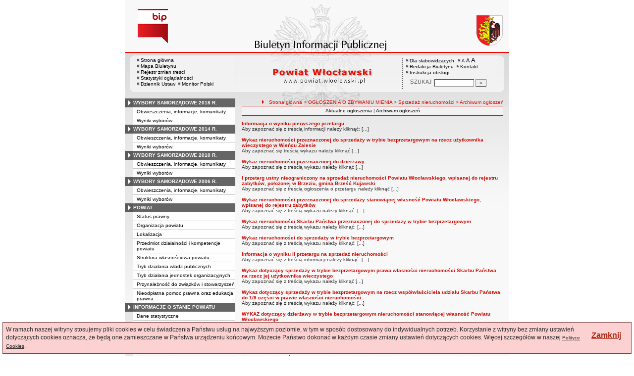

--- FILE ---
content_type: text/html
request_url: https://archiwumbip.wloclawski.pl/bip.wloclawski.pl/index221f-2.html?cid=610
body_size: 12457
content:
	<!DOCTYPE HTML PUBLIC "-//W3C//DTD HTML 4.01 Transitional//EN">
	<!--[if IE]> <html lang="pl" class="ie"> <![endif]-->
	<!--[if gt IE 9]><!--> <html lang="pl"> <!--<![endif]-->
		
<!-- Mirrored from bip.wloclawski.pl/?cid=610 by HTTrack Website Copier/3.x [XR&CO'2014], Fri, 15 Nov 2019 14:05:10 GMT -->
<head>
			<meta http-equiv="content-type" content="text/html; charset=UTF-8">
			<title>Archiwum ogłoszeń - BIP w JST - Powiat Włocławski</title>
			<meta name="keywords" content="BIP, informacja publiczna">
			<meta name="description" content="Archiwum ogłoszeń">
			<meta name="robots" content="index,follow,all">
			<meta name="googlebot" content="archive">
			<meta name="author" content="Logonet Sp. z o.o. w Bydgoszczy">
			<meta http-equiv="copyright" content="Logonet Sp. z o.o. w Bydgoszczy, http://www.lo.pl/">
			<link rel="stylesheet" href="szablony/img/main1.css" type="text/css">
<style type="text/css">
			/* form elements */
	legend {position:absolute;clip:rect(1px,1px,1px,1px);}
	input[type="text"], input[type="password"], select, textarea {border-width:1px;}

	/* focus */
	*[tabindex="0"]:focus, a:focus, input[type="checkbox"]:focus, input[type="radio"]:focus, input[type="submit"]:focus {outline:2px solid orange;}
	input[type="text"]:focus, input[type="password"]:focus, select:focus, textarea:focus {border:2px solid orange!important;margin:-1px;}

	/* main1.css */
	a:hover, a.mlinki:hover, a.mlinki_b:hover, a.mlinki_big:hover, a.gdziejestem:hover {font-weight:inherit;text-decoration:underline;}
	.grupzbok {text-align:left;}

	/* main1.css - contrast */
	.kontrast *, .kontrast a, .kontrast .txt_news, .kontrast .text_normal, .kontrast .text_normal_b, .kontrast .men, .kontrast .chart, .kontrast table, .kontrast tr, .kontrast td, .kontrast p, .kontrast div, .kontrast font, .kontrast .mlinki, .kontrast .mlinki_big, .kontrast a.mlinki, .kontrast .grupzbok, .kontrast a.gdziejestem, .kontrast #left h3, .kontrast #foot .info .last span {color:#E0EB20!important;}
	.kontrast a:hover, .kontrast a.mlinki:hover, .kontrast a.mlinki_big:hover, .kontrast a.gdziejestem:hover {color:#E0EB20!important;text-decoration:underline;}

	.kontrast .txtsearch, .kontrast input, .kontrast select, .kontrast textarea {color:#E0EB20;background-color:#2B2B2B;border:1px solid #F1FD23;}
	.kontrast table.karty td {border-color:#F1FD23;}

	/* layout */
	body {margin:0;}
	.kontrast body {background-color:#000;}
		.kontrast #left *, .kontrast #right *, .kontrast #foot * {font-size:12px!important;}

	/* container */
	#container {width:776px;margin:0 auto;}
		#head img, #foot img {border:0;margin:0;}
		#container fieldset {padding:0;border:0;margin:0;}
			#container fieldset label {cursor:pointer;}
		.visuallyhidden {position:absolute;clip:rect(1px,1px,1px,1px);}

		/* head */
		#head {}
			#head .line {clear:left;height:2px;background:url("img/glowka_05.gif") repeat-x;}
			#head ul {list-style:none;padding:0;margin:0;overflow:hidden;}
				#head li {float:left;font-family:Verdana,Arial,Helvetica,sans-serif;font-size:10px;}

				/* go to content */
				.go-content {position:absolute;top:-50px;left:50%;display:block;width:170px;font-size:15px!important;font-weight:bold!important;color:red!important;text-align:center;background:#FFF;padding:5px 10px;border:2px solid orange;margin-left:-85px;z-index:1000;}
				.go-content:focus {top:30px;outline:none;}
				.go-content:hover {text-decoration:none;}

				/* top */
				#head .top li {height:105px;}
					#head .top a {display:block;height:inherit;}
					#head .top a:focus {outline:none;position:relative;}
					#head .top a:focus:before {position:absolute;top:0;right:0;bottom:0;left:0;content:"";border:2px solid orange;}

				/* bottom */
				#head .bottom .name {width:337px;height:74px;text-indent:100%;white-space:nowrap;background:url(_user_dirs/_dir-test60/img/glowka_10.gif) no-repeat;margin:0;overflow:hidden;}
				#head .bottom .image {height:74px;}
					#head .bottom .elementy {height:70px;padding-top:4px;background-color:#F2F2F2;}
						#head .bottom .elementy li {float:none;line-height:12px;}
							#head .bottom .elementy li img {margin-right:2px;}
					#head .bottom .left {width:197px;}
					#head .bottom .right {width:184px;padding-left:7px;}
						#head .resize {margin-left:5px;}
							#head .resize .small {font-size:9px;}
							#head .resize .normal {font-size:11px;}
							#head .resize .big {font-size:13px;}
						#head .bottom .right form {padding-top:6px;margin:0;}
						.ie #head .bottom .right form {padding-top:0;}
							#head .bottom .right form input {width:80px;}
							#head .bottom .right form input.button {width:22px;}

			/* contrast */
			.kontrast #head div {display:none;}
			.kontrast .go-content {color:red!important;}
			.kontrast #head .top {display:none;}
				.kontrast #head .bottom .title {width:381px;height:110px;background-color:#000;}
					.kontrast #head .bottom .title h1 {font-family:Verdana,Arial,Helvetica,sans-serif;font-size:22px!important;color:#E0EB20;text-align:center;padding-top:10px;margin:0;}
					.kontrast #head .bottom .elementy {height:106px;background-color:#000;}
						.kontrast #head .bottom .elementy li {line-height:20px;}
							.kontrast #head .bottom .elementy li a {font-size:11px!important;}
					.kontrast #head .bottom .left {padding-left:7px;}
					.kontrast #head .right .resize .small {font-size:9px!important;}
					.kontrast #head .right .resize .big {font-size:13px!important;}

		/* main */
		#main {float:left;background:url("img/tlo.gif") #E6E6E6;}
			#left, #content, #right {float:left;}

			/* left */
			#left {width:223px;}
				#left h2 {position:absolute;clip:rect(1px,1px,1px,1px);}
				#left h3 {font-size:10px;color:#FFF;margin:0;}

				#left .menu {background:url("img/tlobok.gif");}
				#left .main-bip {margin:10px 0 10px 17px;}
					#left .main-bip img {border:0;}

			/* content */
			#content {width:553px;overflow:hidden;}
				#content h2 {font-size:11px;}
				#content h3, #content h4 {margin:0;}
				#content h3 {font-size:10px;}
				#content h3.normal {font-weight:normal;}
				#content h3 + p {margin-top:0;}

			/* right */
			#right {width:204px;}
				#right .baner {margin-bottom:8px;}
					#right .baner img {width:204px;border:none;}

				#right .box {font-family:Verdana,Arial,Helvetica,sans-serif;font-size:10px;}
					#right .label {float:left;width:100%;background-color:#656565;margin:0;}
						#right .label img {float:left;}
						#right .label span {float:left;padding:3px 2px;}
					#right .box .content {clear:left;background-color:#FEFEFE;padding:3px 4px;}
						#right .box .content strong {clear:both;display:block;margin-bottom:5px;}
							#right .box .content strong a {color:#243877;}
								#right .box .content strong a:hover {font-weight:bold;color:#00008B;}
						#right .box .content p {margin:0;}
					#right .box .line {clear:both;height:1px;background:url("img/b2.gif") repeat-x;}

			/* contrast */
			.kontrast #main {background:#000;}
				.kontrast #content * {font-size:12px;}

				.kontrast #right .label {background-color:#2F2F2F;}
				.kontrast #right .box .content {background-color:#101010;padding:8px 7px;}
					.kontrast #right .box .content strong a {color:#E0EB20;}
				.kontrast #right .box .line {height:0px;background:none;border-bottom:1px solid #AAA;}

				.kontrast #cookies {background:#000;border:1px solid #FFFF00;}
		/* foot */
		#foot {clear:both;background-color:#E8E8E8;}
			#foot .line {height:2px;background:url("img/stopka_03.gif") repeat-x;}
			#foot .info {height:13px;padding: 10px 15px;}
				#foot .info div {float:left;width:252px;}
				#foot .info .last span {color:#CC0A01;}
				#foot .info .cookies {width:240px;text-align:center;text-indent:80px;}
				#foot .info .hosting {color:#ABABAB;text-align:right;}
			#foot .bottom {overflow:hidden;}
				#foot .standards {float:left;list-style:none;width:250px;height:16px;padding:0 15px 10px 5px;margin:0;}
					#foot .standards li {position:relative;top:4px;float:left;width:46px;height:16px;text-indent:100%;white-space:nowrap;background:url(admin/szablony/img/sprite-walidators.png);margin-left:10px;cursor:help;overflow:hidden;}
					#foot .standards .wcag {background-position:-10px -10px;}
					#foot .standards .wcag:hover {background-position:-10px -36px;}
					#foot .standards .html4 {width:43px;background-position:-10px -62px;}
					#foot .standards .html4:hover {background-position:-10px -88px;}
					#foot .standards .css2 {background-position:-10px -114px;}
					#foot .standards .css2:hover {background-position:-10px -140px;}
				#foot .number {float:right;width:250px;text-align:right;font-size:13px;font-weight:bold;color:#000;padding-right:15px;}

			.kontrast #foot {background-color:#000;}
				.kontrast #foot .line {height:0;background:none;border-top:1px solid #F1FD23;}
				.kontrast #foot .number {color:#000!important;}

	/* cookies policy */
	#cookies {position:fixed;top:auto;bottom:5px;left:5px;right:5px;font-family:Verdana,Arial,Helvetica,sans-serif;font-size:12px;color:#2C2C2C;text-align:left;background:#FCD1D1;padding:6px;border:1px solid #7C4242;z-index:9999;}
	.ie #cookies {height:0;margin-bottom:5px;}
		#cookies p, #cookies a.x {float:left;min-height:32px;}
		#cookies a {color:#2C2C2C;}
		#cookies a:hover {color:#000;}
		#cookies p {width:93%;line-height:16px;margin:0;}
			#cookies p a {text-decoration:underline;}
		#cookies a.x {width:7%;font-size:16px!important;font-weight:bold;color:#B12B15;text-decoration:underline;text-align:center;line-height:40px;}
</style>
<!--[if IE]><style type="text/css">
	body {text-align:center;}
	#container {text-align:left;}

	#head div.line {font-size:0px;}
	#head .top li img {margin-bottom:-4px;}
	#head .bottom .elementy {height:74px;}
	#head .bottom .right {width:191px;}
	#head .bottom .image img {margin-bottom:-4px;}

	#right .box div.line {font-size:0px;}
	#right .box .content p span.content {width:162px;}
	#foot .line {font-size:0px;}
</style><![endif]-->
			<link rel="stylesheet" href="admin/szablony/css/jquery.fancybox-1.3.4.css" type="text/css">
							<link rel="icon" type="x-icon" href="favicon.ico">
					</head>
		<body>
						<div id="container">
				<div id="head">
	<a class="go-content" href="#content">Przejdź do treści</a>
	<ul class="top">
		<li><img src="img/glowka_01.gif" alt=""></li>
		<li>
							<img src="img/glowka_02.gif" alt="">
					</li>
		<li><img src="img/glowka_03.gif" alt=""></li>
		<li>
					<a class="portal" href="http://www.powiat.wloclawski.pl/" target="_blank" title="Link otwierany w nowym oknie">
				<img src="_user_dirs/_dir-test60/img/glowka_04.gif" alt="Strona WWW jednostki">
			</a>
		</li>
	</ul>
	<div class="line"></div>
	<div><img src="img/glowka_06.gif" alt=""></div>
	<ul class="bottom">
					<li class="image"><img src="img/glowka_07.gif" alt=""></li>
				<li>
			<ul class="elementy left">
				<li>
					<img src="img/kw.gif" alt="menu"><a href="index-2.html" class="mlinki">Strona główna</a>
				</li>
				<li>
					<img src="img/kw.gif" alt="menu"><a href="indexeffc.html?app=mapa" class="mlinki">Mapa Biuletynu</a>
				</li>
				<li>
					<img src="img/kw.gif" alt="menu"><a href="index1647.html?app=reg" class="mlinki">Rejestr zmian treści</a>
				</li>
				<li>
					<img src="img/kw.gif" alt="menu"><a href="index81bd.html?app=stat" class="mlinki">Statystyki oglądalności</a>
				</li>
				<li>
					<img src="img/kw.gif" alt="menu"><a href="http://dziennikustaw.gov.pl/" target="_blank" title="Link otwierany w nowym oknie" class="mlinki">Dziennik Ustaw</a>&nbsp;
					<img src="img/kw.gif" alt="menu"><a href="http://monitorpolski.gov.pl/" target="_blank" title="Link otwierany w nowym oknie" class="mlinki">Monitor Polski</a>
				</li>
			</ul>
		</li>
					<li class="image"><img src="img/glowka_09.gif" alt=""></li>
			<li class="image">
				<h1 class="name">Powiat Włocławski</h1>
			</li>
			<li class="image"><img src="img/glowka_11.gif" alt=""></li>
				<li>
			<ul class="elementy right">
				<li>
					<img src="img/kw.gif" alt="menu"><a href="index.html?wersja=kontrast" rel="nofollow" class="mlinki">Dla słabowidzących</a>
					<span class="resize">
						<img src="img/kw.gif" alt="menu"><a class="mlinki small" href="#small" title="Pomniejsz czcionkę">A<span class="visuallyhidden"> pomniejsz czcionkę</span></a>
						<a class="mlinki normal" href="#normal" title="Standardowy rozmiar czcionki">A<span class="visuallyhidden"> standardowy rozmiar czcionki</span></a>
						<a class="mlinki big" href="#big" title="Powiększ czcionkę">A<span class="visuallyhidden"> powiększ czcionkę</span></a>
					</span>
				</li>
				<li>
					<img src="img/kw.gif" alt="menu"><a href="index73d1.html?bip_id=2" class="mlinki">Redakcja Biuletynu</a>
																&nbsp;<img src="img/kw.gif" alt="menu"><a href="index59b3.html?app=kontakt" class="mlinki">Kontakt</a>
									</li>
				<li>
					<img src="img/kw.gif" alt="menu"><a href="javascript:instrukcja();" class="mlinki">Instrukcja obsługi</a>
				</li>
				<li>
					<form name="search_form" action="#" method="GET">
						<fieldset>
							<legend>Wyszukiwarka artykułów</legend>
							<input type="hidden" name="kryt" value="3">
							<input type="hidden" name="where" value="3">
							<input type="hidden" name="app" value="search">
							<label for="szukaj" style="margin-left:6px;"><img src="img/szukaj.gif" alt="Szukaj"></label>
							<input id="szukaj" class="txtsearch" name="q" type="text" maxlength="32">
							<input class="txtsearch button" name="but" type="button" value="&raquo;" onclick="search();">
						</fieldset>
					</form>
				</li>
			</ul>
		</li>
					<li class="image"><img src="img/glowka_13.gif" alt=""></li>
			</ul>
	<div><img src="img/glowka_14.gif" alt=""></div>
</div>				<div id="main">
					<div id="left">
						<div class="menu">
	<h2>Menu</h2>
	<div>
		<table width="100%" border="0" cellpadding="0" cellspacing="0">
				<thead>
					<tr>
						<td width="17" bgcolor="#656565"><img src="img/b1.gif" width="17" height="18" alt=""></td>
						<th class="grupzbok" style="padding:3px 0;background:#656565;"><h3 style="text-transform:uppercase;"><a href="index0f92.html?cid=2251" class="mlinki_big">wybory samorządowe 2018 r.</a></h3></th>
					</tr>
				</thead>
				<tbody>
				<tr>
					<td style="background:url(img/tlo.gif);"></td>
					<td valign="top" style="height:2px;background:#FEFEFE;"><div style="padding:3px 0 3px 7px;"><a href="indexa15d.html?cid=2252" class="mlinki">Obwieszczenia, informacje, komunikaty</a></div><div style="font-size:1px;height:1px;background:url(img/b2.gif) repeat-x;"></div><div style="padding:3px 0 3px 7px;"><a href="index25b3.html?cid=2253" class="mlinki">Wyniki wyborów</a></div> </td></tr></tbody></table><table width="100%" border="0" cellpadding="0" cellspacing="0">
				<thead>
					<tr>
						<td width="17" bgcolor="#656565"><img src="img/b1.gif" width="17" height="18" alt=""></td>
						<th class="grupzbok" style="padding:3px 0;background:#656565;"><h3 style="text-transform:uppercase;"><a href="indexe2a4.html?cid=2007" class="mlinki_big">wybory samorządowe 2014 r.</a></h3></th>
					</tr>
				</thead>
				<tbody>
				<tr>
					<td style="background:url(img/tlo.gif);"></td>
					<td valign="top" style="height:2px;background:#FEFEFE;"><div style="padding:3px 0 3px 7px;"><a href="index71ce.html?cid=2008" class="mlinki">Obwieszczenia, informacje, komunikaty</a></div><div style="font-size:1px;height:1px;background:url(img/b2.gif) repeat-x;"></div><div style="padding:3px 0 3px 7px;"><a href="index1bc9.html?cid=2009" class="mlinki">Wyniki wyborów</a></div> </td></tr></tbody></table><table width="100%" border="0" cellpadding="0" cellspacing="0">
				<thead>
					<tr>
						<td width="17" bgcolor="#656565"><img src="img/b1.gif" width="17" height="18" alt=""></td>
						<th class="grupzbok" style="padding:3px 0;background:#656565;"><h3 style="text-transform:uppercase;"><a href="index8e1b.html?cid=1712" class="mlinki_big">wybory samorządowe 2010 r.</a></h3></th>
					</tr>
				</thead>
				<tbody>
				<tr>
					<td style="background:url(img/tlo.gif);"></td>
					<td valign="top" style="height:2px;background:#FEFEFE;"><div style="padding:3px 0 3px 7px;"><a href="indexd11b.html?cid=1713" class="mlinki">Obwieszczenia, informacje, komunikaty</a></div><div style="font-size:1px;height:1px;background:url(img/b2.gif) repeat-x;"></div><div style="padding:3px 0 3px 7px;"><a href="index61c6.html?cid=1714" class="mlinki">Wyniki wyborów</a></div> </td></tr></tbody></table><table width="100%" border="0" cellpadding="0" cellspacing="0">
				<thead>
					<tr>
						<td width="17" bgcolor="#656565"><img src="img/b1.gif" width="17" height="18" alt=""></td>
						<th class="grupzbok" style="padding:3px 0;background:#656565;"><h3 style="text-transform:uppercase;">wybory samorządowe 2006 r.</h3></th>
					</tr>
				</thead>
				<tbody>
				<tr>
					<td style="background:url(img/tlo.gif);"></td>
					<td valign="top" style="height:2px;background:#FEFEFE;"><div style="padding:3px 0 3px 7px;"><a href="index63c6.html?cid=1373" class="mlinki">Obwieszczenia, informacje, komunikaty</a></div><div style="font-size:1px;height:1px;background:url(img/b2.gif) repeat-x;"></div><div style="padding:3px 0 3px 7px;"><a href="index7048.html?cid=1387" class="mlinki">Wyniki wyborów</a></div> </td></tr></tbody></table><table width="100%" border="0" cellpadding="0" cellspacing="0">
				<thead>
					<tr>
						<td width="17" bgcolor="#656565"><img src="img/b1.gif" width="17" height="18" alt=""></td>
						<th class="grupzbok" style="padding:3px 0;background:#656565;"><h3 style="text-transform:uppercase;">powiat</h3></th>
					</tr>
				</thead>
				<tbody>
				<tr>
					<td style="background:url(img/tlo.gif);"></td>
					<td valign="top" style="height:2px;background:#FEFEFE;"><div style="padding:3px 0 3px 7px;"><a href="indexcbc1.html?cid=86" class="mlinki">Status prawny</a></div><div style="font-size:1px;height:1px;background:url(img/b2.gif) repeat-x;"></div><div style="padding:3px 0 3px 7px;"><a href="indexbeca.html?cid=87" class="mlinki">Organizacja powiatu</a></div><div style="font-size:1px;height:1px;background:url(img/b2.gif) repeat-x;"></div><div style="padding:3px 0 3px 7px;"><a href="index3994.html?cid=88" class="mlinki">Lokalizacja</a></div><div style="font-size:1px;height:1px;background:url(img/b2.gif) repeat-x;"></div><div style="padding:3px 0 3px 7px;"><a href="indexf0cb.html?cid=91" class="mlinki">Przedmiot działalności i kompetencje powiatu</a></div><div style="font-size:1px;height:1px;background:url(img/b2.gif) repeat-x;"></div><div style="padding:3px 0 3px 7px;"><a href="index2a69.html?cid=94" class="mlinki">Struktura własnościowa powiatu</a></div><div style="font-size:1px;height:1px;background:url(img/b2.gif) repeat-x;"></div><div style="padding:3px 0 3px 7px;"><a href="index5f3a.html?cid=95" class="mlinki">Tryb działania władz publicznych</a></div><div style="font-size:1px;height:1px;background:url(img/b2.gif) repeat-x;"></div><div style="padding:3px 0 3px 7px;"><a href="index1a2d.html?cid=206" class="mlinki">Tryb działania jednostek organizacyjnych</a></div><div style="font-size:1px;height:1px;background:url(img/b2.gif) repeat-x;"></div><div style="padding:3px 0 3px 7px;"><a href="index7e04.html?cid=96" class="mlinki">Przynależność do związków i stowarzyszeń</a></div><div style="font-size:1px;height:1px;background:url(img/b2.gif) repeat-x;"></div><div style="padding:3px 0 3px 7px;"><a href="indexa235.html?cid=2117" class="mlinki">Nieodpłatna pomoc prawna oraz edukacja prawna</a></div> </td></tr></tbody></table><table width="100%" border="0" cellpadding="0" cellspacing="0">
				<thead>
					<tr>
						<td width="17" bgcolor="#656565"><img src="img/b1.gif" width="17" height="18" alt=""></td>
						<th class="grupzbok" style="padding:3px 0;background:#656565;"><h3 style="text-transform:uppercase;">informacje o stanie powiatu</h3></th>
					</tr>
				</thead>
				<tbody>
				<tr>
					<td style="background:url(img/tlo.gif);"></td>
					<td valign="top" style="height:2px;background:#FEFEFE;"><div style="padding:3px 0 3px 7px;"><a href="index90ec.html?cid=89" class="mlinki">Dane statystyczne</a></div><div style="font-size:1px;height:1px;background:url(img/b2.gif) repeat-x;"></div><div style="padding:3px 0 3px 7px;"><a href="index8619.html?cid=494" class="mlinki">Dane demograficzne</a></div><div style="font-size:1px;height:1px;background:url(img/b2.gif) repeat-x;"></div><div style="padding:3px 0 3px 7px;"><a href="index3bab.html?cid=495" class="mlinki">Stan i struktura bezrobocia</a></div><div style="font-size:1px;height:1px;background:url(img/b2.gif) repeat-x;"></div><div style="padding:3px 0 3px 7px;"><a href="index2832.html?cid=97" class="mlinki">Dane o środowisku</a></div><div style="font-size:1px;height:1px;background:url(img/b2.gif) repeat-x;"></div><div style="padding:3px 0 3px 7px;"><a href="index02ee.html?cid=2324" class="mlinki">Raport o stanie powiatu</a></div> </td></tr></tbody></table><table width="100%" border="0" cellpadding="0" cellspacing="0">
				<thead>
					<tr>
						<td width="17" bgcolor="#656565"><img src="img/b1.gif" width="17" height="18" alt=""></td>
						<th class="grupzbok" style="padding:3px 0;background:#656565;"><h3 style="text-transform:uppercase;">finanse i mienie powiatu</h3></th>
					</tr>
				</thead>
				<tbody>
				<tr>
					<td style="background:url(img/tlo.gif);"></td>
					<td valign="top" style="height:2px;background:#FEFEFE;"><div style="padding:3px 0 3px 7px;"><a href="index760d.html?cid=1228" class="mlinki">Budżet</a></div><div style="font-size:1px;height:1px;background:url(img/b2.gif) repeat-x;"></div><div style="padding:3px 0 3px 7px;"><a href="index965f.html?cid=1232" class="mlinki">Udzielone z budżetu powiatu dotacje, dofinansowania realizacji zadań lub pożyczki</a></div><div style="font-size:1px;height:1px;background:url(img/b2.gif) repeat-x;"></div><div style="padding:3px 0 3px 7px;"><a href="index598f.html?cid=1234" class="mlinki">Majątek powiatu</a></div><div style="font-size:1px;height:1px;background:url(img/b2.gif) repeat-x;"></div><div style="padding:3px 0 3px 7px;"><a href="index65ae.html?cid=1235" class="mlinki">Majątek innych samorządowych osób prawnych</a></div><div style="font-size:1px;height:1px;background:url(img/b2.gif) repeat-x;"></div><div style="padding:3px 0 3px 7px;"><a href="indexd658.html?cid=1236" class="mlinki">Dług publiczny</a></div><div style="font-size:1px;height:1px;background:url(img/b2.gif) repeat-x;"></div><div style="padding:3px 0 3px 7px;"><a href="index1037.html?cid=1237" class="mlinki">Pomoc publiczna</a></div><div style="font-size:1px;height:1px;background:url(img/b2.gif) repeat-x;"></div><div style="padding:3px 0 3px 7px;"><a href="indexa3a7.html?cid=1238" class="mlinki">Ciężary publiczne</a></div><div style="font-size:1px;height:1px;background:url(img/b2.gif) repeat-x;"></div><div style="padding:3px 0 3px 7px;"><a href="index7271.html?cid=1965" class="mlinki">Dotacje celowe z ochrony środowiska i gospodarki wodnej</a></div> </td></tr></tbody></table><table width="100%" border="0" cellpadding="0" cellspacing="0">
				<thead>
					<tr>
						<td width="17" bgcolor="#656565"><img src="img/b1.gif" width="17" height="18" alt=""></td>
						<th class="grupzbok" style="padding:3px 0;background:#656565;"><h3 style="text-transform:uppercase;">organy powiatu</h3></th>
					</tr>
				</thead>
				<tbody>
				<tr>
					<td style="background:url(img/tlo.gif);"></td>
					<td valign="top" style="height:2px;background:#FEFEFE;"><div style="padding:3px 0 3px 7px;"><a href="indexb534.html?cid=102" class="mlinki">Rada Powiatu</a></div><div style="font-size:1px;height:1px;background:url(img/b2.gif) repeat-x;"></div><div style="padding:3px 0 3px 7px;"><a href="index8988.html?cid=115" class="mlinki">Zarząd Powiatu</a></div><div style="font-size:1px;height:1px;background:url(img/b2.gif) repeat-x;"></div><div style="padding:3px 0 3px 7px;"><a href="index2487.html?cid=2274" class="mlinki">Transmisje z obrad sesji Rady Powiatu</a></div> </td></tr></tbody></table><table width="100%" border="0" cellpadding="0" cellspacing="0">
				<thead>
					<tr>
						<td width="17" bgcolor="#656565"><img src="img/b1.gif" width="17" height="18" alt=""></td>
						<th class="grupzbok" style="padding:3px 0;background:#656565;"><h3 style="text-transform:uppercase;">akty prawa miejscowego</h3></th>
					</tr>
				</thead>
				<tbody>
				<tr>
					<td style="background:url(img/tlo.gif);"></td>
					<td valign="top" style="height:2px;background:#FEFEFE;"><div style="padding:3px 0 3px 7px;"><a href="indexb185.html?cid=143" class="mlinki">Statut Powiatu Włocławskiego</a></div><div style="font-size:1px;height:1px;background:url(img/b2.gif) repeat-x;"></div><div style="padding:3px 0 3px 7px;"><a href="indexcdcc.html?cid=144" class="mlinki">Zasady i zakres tworzenia prawa miejscowego</a></div><div style="font-size:1px;height:1px;background:url(img/b2.gif) repeat-x;"></div><div style="padding:3px 0 3px 7px;"><a href="index03fb.html?cid=1109" class="mlinki">Akty prawa miejscowego ustanowione przez powiat</a></div> </td></tr></tbody></table><table width="100%" border="0" cellpadding="0" cellspacing="0">
				<thead>
					<tr>
						<td width="17" bgcolor="#656565"><img src="img/b1.gif" width="17" height="18" alt=""></td>
						<th class="grupzbok" style="padding:3px 0;background:#656565;"><h3 style="text-transform:uppercase;">programy dotyczące realizacji zadań publicznych</h3></th>
					</tr>
				</thead>
				<tbody>
				<tr>
					<td style="background:url(img/tlo.gif);"></td>
					<td valign="top" style="height:2px;background:#FEFEFE;"><div style="padding:3px 0 3px 7px;"><a href="indexd886.html?cid=90" class="mlinki">Strategia Rozwoju Powiatu</a></div><div style="font-size:1px;height:1px;background:url(img/b2.gif) repeat-x;"></div><div style="padding:3px 0 3px 7px;"><a href="index4af6.html?cid=651" class="mlinki">Program Ochrony Środowiska</a></div><div style="font-size:1px;height:1px;background:url(img/b2.gif) repeat-x;"></div><div style="padding:3px 0 3px 7px;"><a href="index253f.html?cid=684" class="mlinki">Program promocji zatrudnienia oraz aktywizacji lokalnego rynku pracy na lata 2008 - 2013</a></div><div style="font-size:1px;height:1px;background:url(img/b2.gif) repeat-x;"></div><div style="padding:3px 0 3px 7px;"><a href="index3bf2.html?cid=685" class="mlinki">Powiatowy Program Działań na Rzecz Osób Niepełnosprawnych w latach 2011-2015</a></div><div style="font-size:1px;height:1px;background:url(img/b2.gif) repeat-x;"></div><div style="padding:3px 0 3px 7px;"><a href="index1fef.html?cid=687" class="mlinki">Program Kreowania Nowych Miejsc Pracy w Powiecie Włocławskim przez zrównoważony rozwój turystyki</a></div><div style="font-size:1px;height:1px;background:url(img/b2.gif) repeat-x;"></div><div style="padding:3px 0 3px 7px;"><a href="index3270.html?cid=695" class="mlinki">Program współpracy Powiatu Włocławskiego z organizacjami pozarządowymi</a></div><div style="font-size:1px;height:1px;background:url(img/b2.gif) repeat-x;"></div><div style="padding:3px 0 3px 7px;"><a href="index69e4.html?cid=686" class="mlinki">Plan Rozwoju Lokalnego Powiatu Włocławskiego</a></div><div style="font-size:1px;height:1px;background:url(img/b2.gif) repeat-x;"></div><div style="padding:3px 0 3px 7px;"><a href="index3ceb.html?cid=696" class="mlinki">Program zapobiegania przestępczości</a></div><div style="font-size:1px;height:1px;background:url(img/b2.gif) repeat-x;"></div><div style="padding:3px 0 3px 7px;"><a href="indexe9d8.html?cid=1127" class="mlinki">Powiatowa Strategia Rozwiązywania Problemów Społecznych 2005-2015</a></div><div style="font-size:1px;height:1px;background:url(img/b2.gif) repeat-x;"></div><div style="padding:3px 0 3px 7px;"><a href="index6340.html?cid=1637" class="mlinki">Program Usuwania Azbestu i Wyrobów Zawierających Azbest Stosowanych Na Terenie Powiatu Włocławskiego</a></div><div style="font-size:1px;height:1px;background:url(img/b2.gif) repeat-x;"></div><div style="padding:3px 0 3px 7px;"><a href="index935a.html?cid=1683" class="mlinki">Powiatowy Program Opieki nad Zabytkami</a></div> </td></tr></tbody></table><table width="100%" border="0" cellpadding="0" cellspacing="0">
				<thead>
					<tr>
						<td width="17" bgcolor="#656565"><img src="img/b1.gif" width="17" height="18" alt=""></td>
						<th class="grupzbok" style="padding:3px 0;background:#656565;"><h3 style="text-transform:uppercase;">starostwo powiatowe</h3></th>
					</tr>
				</thead>
				<tbody>
				<tr>
					<td style="background:url(img/tlo.gif);"></td>
					<td valign="top" style="height:2px;background:#FEFEFE;"><div style="padding:3px 0 3px 7px;"><a href="index66ba.html?cid=122" class="mlinki">Regulamin organizacyjny</a></div><div style="font-size:1px;height:1px;background:url(img/b2.gif) repeat-x;"></div><div style="padding:3px 0 3px 7px;"><a href="index4da6.html?cid=123" class="mlinki">Schemat Organizacyjny</a></div><div style="font-size:1px;height:1px;background:url(img/b2.gif) repeat-x;"></div><div style="padding:3px 0 3px 7px;"><a href="index20a5.html?cid=124" class="mlinki">Kompetencje kierownictwa starostwa</a></div><div style="font-size:1px;height:1px;background:url(img/b2.gif) repeat-x;"></div><div style="padding:3px 0 3px 7px;"><a href="indexc80d.html?cid=129" class="mlinki">Kompetencje wydziałów</a></div><div style="font-size:1px;height:1px;background:url(img/b2.gif) repeat-x;"></div><div style="padding:3px 0 3px 7px;"><a href="indexee5d.html?cid=149" class="mlinki">Rejestry, ewidencje i archiwa</a></div><div style="font-size:1px;height:1px;background:url(img/b2.gif) repeat-x;"></div><div style="padding:3px 0 3px 7px;"><a href="index0071.html?cid=156" class="mlinki">Oświadczenia majątkowe</a></div><div style="font-size:1px;height:1px;background:url(img/b2.gif) repeat-x;"></div><div style="padding:3px 0 3px 7px;"><a href="indexe3e9.html?cid=1429" class="mlinki">Inne oświadczenia i informacje</a></div><div style="font-size:1px;height:1px;background:url(img/b2.gif) repeat-x;"></div><div style="padding:3px 0 3px 7px;"><a href="index5eba.html?cid=1014" class="mlinki">Kodeks Etyki</a></div><div style="font-size:1px;height:1px;background:url(img/b2.gif) repeat-x;"></div><div style="padding:3px 0 3px 7px;"><a href="indexbf15.html?cid=1754" class="mlinki">Ogłoszenie o wolnym stanowisku urzędniczym, w tym kierowniczym stanowisku urzędniczym</a></div><div style="font-size:1px;height:1px;background:url(img/b2.gif) repeat-x;"></div><div style="padding:3px 0 3px 7px;"><a href="index5d1e.html?cid=997" class="mlinki">Ogłoszenia o naborze kandydatów na stanowisko urzędnicze, w tym kierownicze stanowisko urzędnicze</a></div><div style="font-size:1px;height:1px;background:url(img/b2.gif) repeat-x;"></div><div style="padding:3px 0 3px 7px;"><a href="index58bc.html?cid=1759" class="mlinki">Informacja o wyniku naboru na stanowisko urzędnicze, w tym kierownicze stanowisko urzędnicze</a></div><div style="font-size:1px;height:1px;background:url(img/b2.gif) repeat-x;"></div><div style="padding:3px 0 3px 7px;"><a href="index9866.html?cid=2065" class="mlinki">Rejestry umów</a></div> </td></tr></tbody></table><table width="100%" border="0" cellpadding="0" cellspacing="0">
				<thead>
					<tr>
						<td width="17" bgcolor="#656565"><img src="img/b1.gif" width="17" height="18" alt=""></td>
						<th class="grupzbok" style="padding:3px 0;background:#656565;"><h3 style="text-transform:uppercase;"><a href="index749c.html?cid=1926" class="mlinki_big">bezpieczeństwo</a></h3></th>
					</tr>
				</thead>
				<tbody>
				<tr>
					<td style="background:url(img/tlo.gif);"></td>
					<td valign="top" style="height:2px;background:#FEFEFE;"><div style="padding:3px 0 3px 7px;"><a href="indexd53f.html?cid=1927" class="mlinki">Komisja Bezpieczeństwa i Porządku Publicznego</a></div><div style="font-size:1px;height:1px;background:url(img/b2.gif) repeat-x;"></div><div style="padding:3px 0 3px 7px;"><a href="index28eb.html?cid=1928" class="mlinki">Powiatowy Zespół Zarządzania Kryzysowego</a></div><div style="font-size:1px;height:1px;background:url(img/b2.gif) repeat-x;"></div><div style="padding:3px 0 3px 7px;"><a href="index8f31.html?cid=1929" class="mlinki">Plany działania i realizacji zadań</a></div> </td></tr></tbody></table><table width="100%" border="0" cellpadding="0" cellspacing="0">
				<thead>
					<tr>
						<td width="17" bgcolor="#656565"><img src="img/b1.gif" width="17" height="18" alt=""></td>
						<th class="grupzbok" style="padding:3px 0;background:#656565;"><h3 style="text-transform:uppercase;">załatwianie spraw w starostwie</h3></th>
					</tr>
				</thead>
				<tbody>
				<tr>
					<td style="background:url(img/tlo.gif);"></td>
					<td valign="top" style="height:2px;background:#FEFEFE;"><div style="padding:3px 0 3px 7px;"><a href="indexb96a.html?cid=851" class="mlinki">Kancelaria Starostwa</a></div><div style="font-size:1px;height:1px;background:url(img/b2.gif) repeat-x;"></div><div style="padding:3px 0 3px 7px;"><a href="indexcd94.html?cid=402" class="mlinki">Stan przyjmowanych i załatwianych spraw</a></div><div style="font-size:1px;height:1px;background:url(img/b2.gif) repeat-x;"></div><div style="padding:3px 0 3px 7px;"><a href="index68e7.html?cid=2167" class="mlinki">Rodzaje spraw, tryb ich załatwiania oraz wzory wniosków</a></div><div style="font-size:1px;height:1px;background:url(img/b2.gif) repeat-x;"></div><div style="padding:3px 0 3px 7px;"><a href="indexc274.html?cid=403" class="mlinki">Kolejność załatwiania</a></div><div style="font-size:1px;height:1px;background:url(img/b2.gif) repeat-x;"></div><div style="padding:3px 0 3px 7px;"><a href="index0680.html?cid=1398" class="mlinki">Sposób wnoszenia opłaty skarbowej</a></div><div style="font-size:1px;height:1px;background:url(img/b2.gif) repeat-x;"></div><div style="padding:3px 0 3px 7px;"><a href="index2d8b.html?cid=1176" class="mlinki">Elektroniczna skrzynka podawcza</a></div><div style="font-size:1px;height:1px;background:url(img/b2.gif) repeat-x;"></div><div style="padding:3px 0 3px 7px;"><a href="index07ac.html?cid=1866" class="mlinki">Obsługa osób słabosłyszących i głuchoniemych w Starostwie Powiatowym we Włocławku</a></div><div style="font-size:1px;height:1px;background:url(img/b2.gif) repeat-x;"></div><div style="padding:3px 0 3px 7px;"><a href="index6ae8.html?cid=1950" class="mlinki">Rzeczy znalezione</a></div><div style="font-size:1px;height:1px;background:url(img/b2.gif) repeat-x;"></div><div style="padding:3px 0 3px 7px;"><a href="indexd9c4.html?cid=2197" class="mlinki">Lobbing</a></div><div style="font-size:1px;height:1px;background:url(img/b2.gif) repeat-x;"></div><div style="padding:3px 0 3px 7px;"><a href="index98be.html?cid=2215" class="mlinki">Petycje</a></div> </td></tr></tbody></table><table width="100%" border="0" cellpadding="0" cellspacing="0">
				<thead>
					<tr>
						<td width="17" bgcolor="#656565"><img src="img/b1.gif" width="17" height="18" alt=""></td>
						<th class="grupzbok" style="padding:3px 0;background:#656565;"><h3 style="text-transform:uppercase;"><a href="indexbe40.html?cid=2111" class="mlinki_big">budownictwo</a></h3></th>
					</tr>
				</thead>
				<tbody>
				<tr>
					<td style="background:url(img/tlo.gif);"></td>
					<td valign="top" style="height:2px;background:#FEFEFE;"><div style="padding:3px 0 3px 7px;"><a href="indexade3.html?cid=2112" class="mlinki">Rejestry</a></div><div style="font-size:1px;height:1px;background:url(img/b2.gif) repeat-x;"></div><div style="padding:3px 0 3px 7px;"><a href="indexd419.html?cid=2113" class="mlinki">Obwieszczenia</a></div> </td></tr></tbody></table><table width="100%" border="0" cellpadding="0" cellspacing="0">
				<thead>
					<tr>
						<td width="17" bgcolor="#656565"><img src="img/b1.gif" width="17" height="18" alt=""></td>
						<th class="grupzbok" style="padding:3px 0;background:#656565;"><h3 style="text-transform:uppercase;">akty publicznoprawne, protokoły</h3></th>
					</tr>
				</thead>
				<tbody>
				<tr>
					<td style="background:url(img/tlo.gif);"></td>
					<td valign="top" style="height:2px;background:#FEFEFE;"><div style="padding:3px 0 3px 7px;"><a href="indexf7ea.html?cid=460" class="mlinki">Tryb podejmowania uchwał</a></div><div style="font-size:1px;height:1px;background:url(img/b2.gif) repeat-x;"></div><div style="padding:3px 0 3px 7px;"><a href="indexce36.html?app=uchwaly" class="mlinki">Uchwały organów powiatu</a></div><div style="font-size:1px;height:1px;background:url(img/b2.gif) repeat-x;"></div><div style="padding:3px 0 3px 7px;"><a href="index4c40.html?cid=162" class="mlinki">Protokoły z Sesji Rady Powiatu</a></div><div style="font-size:1px;height:1px;background:url(img/b2.gif) repeat-x;"></div><div style="padding:3px 0 3px 7px;"><a href="index1bcb.html?cid=165" class="mlinki">Protokoły z posiedzeń komisji rady</a></div><div style="font-size:1px;height:1px;background:url(img/b2.gif) repeat-x;"></div><div style="padding:3px 0 3px 7px;"><a href="index40e8.html?cid=171" class="mlinki">Protokoły z posiedzeń Zarządu Powiatu</a></div><div style="font-size:1px;height:1px;background:url(img/b2.gif) repeat-x;"></div><div style="padding:3px 0 3px 7px;"><a href="indexb39f.html?cid=319" class="mlinki">Zarządzenia starosty</a></div><div style="font-size:1px;height:1px;background:url(img/b2.gif) repeat-x;"></div><div style="padding:3px 0 3px 7px;"><a href="index82f5.html?cid=1672" class="mlinki">Dziennik Ustaw, Monitor Polski</a></div> </td></tr></tbody></table><table width="100%" border="0" cellpadding="0" cellspacing="0">
				<thead>
					<tr>
						<td width="17" bgcolor="#656565"><img src="img/b1.gif" width="17" height="18" alt=""></td>
						<th class="grupzbok" style="padding:3px 0;background:#656565;"><h3 style="text-transform:uppercase;">akty cywilnoprawne</h3></th>
					</tr>
				</thead>
				<tbody>
				<tr>
					<td style="background:url(img/tlo.gif);"></td>
					<td valign="top" style="height:2px;background:#FEFEFE;"><div style="padding:3px 0 3px 7px;"><a href="index3607.html?cid=323" class="mlinki">Porozumienia zawierane przez powiat</a></div><div style="font-size:1px;height:1px;background:url(img/b2.gif) repeat-x;"></div><div style="padding:3px 0 3px 7px;"><a href="index18bd.html?cid=324" class="mlinki">Porozumienia zawierane przez starostwo</a></div> </td></tr></tbody></table><table width="100%" border="0" cellpadding="0" cellspacing="0">
				<thead>
					<tr>
						<td width="17" bgcolor="#656565"><img src="img/b1.gif" width="17" height="18" alt=""></td>
						<th class="grupzbok" style="padding:3px 0;background:#656565;"><h3 style="text-transform:uppercase;">stanowiska, oceny i wystąpienia organów powiatu w spr. publicznych</h3></th>
					</tr>
				</thead>
				<tbody>
				<tr>
					<td style="background:url(img/tlo.gif);"></td>
					<td valign="top" style="height:2px;background:#FEFEFE;"><div style="padding:3px 0 3px 7px;"><a href="index9350.html?cid=497" class="mlinki">Stanowiska, apele itp.</a></div><div style="font-size:1px;height:1px;background:url(img/b2.gif) repeat-x;"></div><div style="padding:3px 0 3px 7px;"><a href="index2b78.html?cid=498" class="mlinki">Oceny</a></div><div style="font-size:1px;height:1px;background:url(img/b2.gif) repeat-x;"></div><div style="padding:3px 0 3px 7px;"><a href="index331b.html?cid=499" class="mlinki">Wystąpienia</a></div> </td></tr></tbody></table><table width="100%" border="0" cellpadding="0" cellspacing="0">
				<thead>
					<tr>
						<td width="17" bgcolor="#656565"><img src="img/b1.gif" width="17" height="18" alt=""></td>
						<th class="grupzbok" style="padding:3px 0;background:#656565;"><h3 style="text-transform:uppercase;">wystąpienia, stanowiska i odpowiedzi funkcjonariuszy publicznych powiatu</h3></th>
					</tr>
				</thead>
				<tbody>
				<tr>
					<td style="background:url(img/tlo.gif);"></td>
					<td valign="top" style="height:2px;background:#FEFEFE;"><div style="padding:3px 0 3px 7px;"><a href="indexd84a.html?cid=328" class="mlinki">Interpelacje radnych i odpowiedzi na interpelacje radnych</a></div><div style="font-size:1px;height:1px;background:url(img/b2.gif) repeat-x;"></div><div style="padding:3px 0 3px 7px;"><a href="indexef9e.html?cid=329" class="mlinki">Zapytania radnych i odpowiedzi na zapytania radnych</a></div><div style="font-size:1px;height:1px;background:url(img/b2.gif) repeat-x;"></div><div style="padding:3px 0 3px 7px;"><a href="index4cf5.html?cid=330" class="mlinki">Wystąpienia i stanowiska</a></div> </td></tr></tbody></table><table width="100%" border="0" cellpadding="0" cellspacing="0">
				<thead>
					<tr>
						<td width="17" bgcolor="#656565"><img src="img/b1.gif" width="17" height="18" alt=""></td>
						<th class="grupzbok" style="padding:3px 0;background:#656565;"><h3 style="text-transform:uppercase;">kontrole zewnętrzne</h3></th>
					</tr>
				</thead>
				<tbody>
				<tr>
					<td style="background:url(img/tlo.gif);"></td>
					<td valign="top" style="height:2px;background:#FEFEFE;"><div style="padding:3px 0 3px 7px;"><a href="index258d.html?cid=199" class="mlinki">Protokoły kontroli</a></div><div style="font-size:1px;height:1px;background:url(img/b2.gif) repeat-x;"></div><div style="padding:3px 0 3px 7px;"><a href="indexbdc7.html?cid=200" class="mlinki">Wystąpienia pokontrolne</a></div><div style="font-size:1px;height:1px;background:url(img/b2.gif) repeat-x;"></div><div style="padding:3px 0 3px 7px;"><a href="index5785.html?cid=201" class="mlinki">Odpowiedzi na wystąpienia</a></div><div style="font-size:1px;height:1px;background:url(img/b2.gif) repeat-x;"></div><div style="padding:3px 0 3px 7px;"><a href="index0cd0.html?cid=2223" class="mlinki">Kontrole</a></div> </td></tr></tbody></table><table width="100%" border="0" cellpadding="0" cellspacing="0">
				<thead>
					<tr>
						<td width="17" bgcolor="#656565"><img src="img/b1.gif" width="17" height="18" alt=""></td>
						<th class="grupzbok" style="padding:3px 0;background:#656565;"><h3 style="text-transform:uppercase;">informacje o środowisku i jego ochronie</h3></th>
					</tr>
				</thead>
				<tbody>
				<tr>
					<td style="background:url(img/tlo.gif);"></td>
					<td valign="top" style="height:2px;background:#FEFEFE;"><div style="padding:3px 0 3px 7px;"><a href="index6803.html?cid=335" class="mlinki">Zasady udostępniania</a></div><div style="font-size:1px;height:1px;background:url(img/b2.gif) repeat-x;"></div><div style="padding:3px 0 3px 7px;"><a href="indexbe0a.html?cid=336" class="mlinki">Zawiadomienia o wszczęciu postępowań w sprawach oceny oddziaływania na środowisko</a></div><div style="font-size:1px;height:1px;background:url(img/b2.gif) repeat-x;"></div><div style="padding:3px 0 3px 7px;"><a href="indexd906.html?app=karty" class="mlinki">Publicznie dostępny wykaz danych o dokumentach zawierających informacje o środowisku i jego ochronie</a></div> </td></tr></tbody></table><table width="100%" border="0" cellpadding="0" cellspacing="0">
				<thead>
					<tr>
						<td width="17" bgcolor="#656565"><img src="img/b1.gif" width="17" height="18" alt=""></td>
						<th class="grupzbok" style="padding:3px 0;background:#656565;"><h3 style="text-transform:uppercase;">zamówienia publiczne</h3></th>
					</tr>
				</thead>
				<tbody>
				<tr>
					<td style="background:url(img/tlo.gif);"></td>
					<td valign="top" style="height:2px;background:#FEFEFE;"><div style="padding:3px 0 3px 7px;"><a href="index3361.html?cid=2176" class="mlinki">Plan postępowań o udzielenie zamówień</a></div><div style="font-size:1px;height:1px;background:url(img/b2.gif) repeat-x;"></div><div style="padding:3px 0 3px 7px;"><a href="index3aed.html?cid=380" class="mlinki">Na dostawy</a></div><div style="font-size:1px;height:1px;background:url(img/b2.gif) repeat-x;"></div><div style="padding:3px 0 3px 7px;"><a href="indexc7d8.html?cid=382" class="mlinki">Na usługi</a></div><div style="font-size:1px;height:1px;background:url(img/b2.gif) repeat-x;"></div><div style="padding:3px 0 3px 7px;"><a href="index093d.html?cid=383" class="mlinki">Na roboty budowlane</a></div><div style="font-size:1px;height:1px;background:url(img/b2.gif) repeat-x;"></div><div style="padding:3px 0 3px 7px;"><a href="index7d9f.html?cid=2225" class="mlinki">Na usługi społeczne</a></div><div style="font-size:1px;height:1px;background:url(img/b2.gif) repeat-x;"></div><div style="padding:3px 0 3px 7px;"><a href="index67fc.html?cid=1958" class="mlinki">Zamówienia publiczne, których wartość nie przekracza wyrażonej w złotych równowartości kwoty 30 000 euro</a></div> </td></tr></tbody></table><table width="100%" border="0" cellpadding="0" cellspacing="0">
				<thead>
					<tr>
						<td width="17" bgcolor="#656565"><img src="img/b1.gif" width="17" height="18" alt=""></td>
						<th class="grupzbok" style="padding:3px 0;background:#656565;"><h3 style="text-transform:uppercase;">ogłoszenia</h3></th>
					</tr>
				</thead>
				<tbody>
				<tr>
					<td style="background:url(img/tlo.gif);"></td>
					<td valign="top" style="height:2px;background:#FEFEFE;"><div style="padding:3px 0 3px 7px;"><a href="indexe4c0.html?cid=587" class="mlinki">Otwarty konkurs ofert na realizację zadań publicznych</a></div><div style="font-size:1px;height:1px;background:url(img/b2.gif) repeat-x;"></div><div style="padding:3px 0 3px 7px;"><a href="index880e.html?cid=752" class="mlinki">W sprawie modernizacji ewidencji gruntów</a></div><div style="font-size:1px;height:1px;background:url(img/b2.gif) repeat-x;"></div><div style="padding:3px 0 3px 7px;"><a href="indexf9f7.html?cid=1550" class="mlinki">Nabór ofert dotyczących jednostek usuwających pojazdy z dróg</a></div><div style="font-size:1px;height:1px;background:url(img/b2.gif) repeat-x;"></div><div style="padding:3px 0 3px 7px;"><a href="index52d1.html?cid=1684" class="mlinki">Ogłoszenia o otwarym naborze</a></div><div style="font-size:1px;height:1px;background:url(img/b2.gif) repeat-x;"></div><div style="padding:3px 0 3px 7px;"><a href="indexd719.html?cid=1962" class="mlinki">Statystyka zdawalności w OSK na terenie powiatu włoclawskiego</a></div><div style="font-size:1px;height:1px;background:url(img/b2.gif) repeat-x;"></div><div style="padding:3px 0 3px 7px;"><a href="indexb74c.html?cid=2010" class="mlinki">Zawiadomienia o czynnościach utalenia przebiegu granic</a></div><div style="font-size:1px;height:1px;background:url(img/b2.gif) repeat-x;"></div><div style="padding:3px 0 3px 7px;"><a href="index9a50.html?cid=2012" class="mlinki">Oferty na zadania publiczne</a></div><div style="font-size:1px;height:1px;background:url(img/b2.gif) repeat-x;"></div><div style="padding:3px 0 3px 7px;"><a href="index88c9.html?cid=2047" class="mlinki">Plan zagospodarowania przestrzennego</a></div><div style="font-size:1px;height:1px;background:url(img/b2.gif) repeat-x;"></div><div style="padding:3px 0 3px 7px;"><a href="indexf2ca.html?cid=2137" class="mlinki">Decyzje, obwieszczenia i inne akty prawne z zakresu gospodarki nieruchomościami</a></div><div style="font-size:1px;height:1px;background:url(img/b2.gif) repeat-x;"></div><div style="padding:3px 0 3px 7px;"><a href="index356e.html?cid=2186" class="mlinki">Dotacje dla szkół i placówek niepublicznych</a></div> </td></tr></tbody></table><table width="100%" border="0" cellpadding="0" cellspacing="0">
				<thead>
					<tr>
						<td width="17" bgcolor="#656565"><img src="img/b1.gif" width="17" height="18" alt=""></td>
						<th class="grupzbok" style="padding:3px 0;background:#656565;"><h3 style="text-transform:uppercase;">ogłoszenia o zbywaniu mienia</h3></th>
					</tr>
				</thead>
				<tbody>
				<tr>
					<td style="background:url(img/tlo.gif);"></td>
					<td valign="top" style="height:2px;background:#FEFEFE;"><div style="padding:3px 0 3px 7px;"><a href="index81b8.html?cid=196" class="mlinki">Sprzedaż nieruchomości</a></div><div style="font-size:1px;height:1px;background:url(img/b2.gif) repeat-x;"></div><div style="padding:3px 0 3px 7px;"><a href="indexf5a7.html?cid=197" class="mlinki">Sprzedaż majątku ruchomego</a></div><div style="font-size:1px;height:1px;background:url(img/b2.gif) repeat-x;"></div><div style="padding:3px 0 3px 7px;"><a href="indexf06c.html?cid=1994" class="mlinki">Informacja o zbędnych i zużytych składnikach majątku ruchomego</a></div> </td></tr></tbody></table><table width="100%" border="0" cellpadding="0" cellspacing="0">
				<thead>
					<tr>
						<td width="17" bgcolor="#656565"><img src="img/b1.gif" width="17" height="18" alt=""></td>
						<th class="grupzbok" style="padding:3px 0;background:#656565;"><h3 style="text-transform:uppercase;">informacje nieudostępnione</h3></th>
					</tr>
				</thead>
				<tbody>
				<tr>
					<td style="background:url(img/tlo.gif);"></td>
					<td valign="top" style="height:2px;background:#FEFEFE;"><div style="padding:3px 0 3px 7px;"><a href="indexd41c.html?cid=337" class="mlinki">Komunikat</a></div> </td></tr></tbody></table><table width="100%" border="0" cellpadding="0" cellspacing="0">
				<thead>
					<tr>
						<td width="17" bgcolor="#656565"><img src="img/b1.gif" width="17" height="18" alt=""></td>
						<th class="grupzbok" style="padding:3px 0;background:#656565;"><h3 style="text-transform:uppercase;">jednostki organizacyjne - bip</h3></th>
					</tr>
				</thead>
				<tbody>
				<tr>
					<td style="background:url(img/tlo.gif);"></td>
					<td valign="top" style="height:2px;background:#FEFEFE;"><div style="padding:3px 0 3px 7px;"><a href="index4619.html?cid=898" class="mlinki">Domy Pomocy Społecznej</a></div><div style="font-size:1px;height:1px;background:url(img/b2.gif) repeat-x;"></div><div style="padding:3px 0 3px 7px;"><a href="index2618.html?cid=899" class="mlinki">Szkoły i Zespoły Szkół</a></div><div style="font-size:1px;height:1px;background:url(img/b2.gif) repeat-x;"></div><div style="padding:3px 0 3px 7px;"><a href="index7834.html?cid=900" class="mlinki">Inne jednostki oświatowe i placówki opiekuńczo-wychowawcze</a></div><div style="font-size:1px;height:1px;background:url(img/b2.gif) repeat-x;"></div><div style="padding:3px 0 3px 7px;"><a href="index15e0.html?cid=223" class="mlinki">Powiatowe Centrum Pomocy Rodzinie - BIP</a></div><div style="font-size:1px;height:1px;background:url(img/b2.gif) repeat-x;"></div><div style="padding:3px 0 3px 7px;"><a href="index97d2.html?cid=1380" class="mlinki">Powiatowy Zespół do spraw Orzekania o Niepełnosprawności - BIP</a></div><div style="font-size:1px;height:1px;background:url(img/b2.gif) repeat-x;"></div><div style="padding:3px 0 3px 7px;"><a href="indexa7fd.html?cid=240" class="mlinki">Powiatowy Zarząd Dróg - BIP</a></div><div style="font-size:1px;height:1px;background:url(img/b2.gif) repeat-x;"></div><div style="padding:3px 0 3px 7px;"><a href="http://bip.pupwloclawek.samorzady.pl/" class="mlinki">Powiatowy Urząd Pracy we Włocławku - BIP</a></div> </td></tr></tbody></table><table width="100%" border="0" cellpadding="0" cellspacing="0">
				<thead>
					<tr>
						<td width="17" bgcolor="#656565"><img src="img/b1.gif" width="17" height="18" alt=""></td>
						<th class="grupzbok" style="padding:3px 0;background:#656565;"><h3 style="text-transform:uppercase;"><a href="index4075.html?cid=901" class="mlinki_big">powiatowe jednostki prawne - bip</a></h3></th>
					</tr>
				</thead>
				<tbody>
				<tr>
					<td style="background:url(img/tlo.gif);"></td>
					<td valign="top" style="height:2px;background:#FEFEFE;"><div style="padding:3px 0 3px 7px;"><a href="indexbe41.html?cid=229" class="mlinki">Samodzielny Publiczny Zespół Przychodni Specjalistycznych we Włocławku - BIP</a></div> </td></tr></tbody></table><table width="100%" border="0" cellpadding="0" cellspacing="0">
				<thead>
					<tr>
						<td width="17" bgcolor="#656565"><img src="img/b1.gif" width="17" height="18" alt=""></td>
						<th class="grupzbok" style="padding:3px 0;background:#656565;"><h3 style="text-transform:uppercase;">służby, inspekcje, straże - bip</h3></th>
					</tr>
				</thead>
				<tbody>
				<tr>
					<td style="background:url(img/tlo.gif);"></td>
					<td valign="top" style="height:2px;background:#FEFEFE;"><div style="padding:3px 0 3px 7px;"><a href="indexcf18.html?cid=218" class="mlinki">Powiatowy Inspektorat Nadzoru Budowlanego</a></div> </td></tr></tbody></table><table width="100%" border="0" cellpadding="0" cellspacing="0">
				<thead>
					<tr>
						<td width="17" bgcolor="#656565"><img src="img/b1.gif" width="17" height="18" alt=""></td>
						<th class="grupzbok" style="padding:3px 0;background:#656565;"><h3 style="text-transform:uppercase;">inne jednostki organizacyjne - bip</h3></th>
					</tr>
				</thead>
				<tbody>
				<tr>
					<td style="background:url(img/tlo.gif);"></td>
					<td valign="top" style="height:2px;background:#FEFEFE;"><div style="padding:3px 0 3px 7px;"><a href="indexff92.html?cid=279" class="mlinki">Dom Pomocy Społecznej w Izbicy Kuj. - BIP</a></div> </td></tr></tbody></table>	</div>
</div>
	<div class="main-bip">
				<a href="http://www.bip.gov.pl/" target="_blank" title="Link otwierany w nowym oknie: Strona Główna BIP prowadzona przez Ministra ds. informatyzacji">
			<img src="img/bip.png" alt="Strona główna BIP">
		</a>
			</div>
					</div>
					<div id="content">
							<div class="gdziejestemmartwy" style="text-align:right;padding:2px 11px;background:url(admin/szablony/img/poziom_01.gif) no-repeat;">
		<img src="img/st.gif" width="14" height="8" alt=""><a href="index-2.html" class="gdziejestem" style="white-space:nowrap;">Strona główna</a> <a href="indexeb41.html?cid=195" class="gdziejestem" style="white-space:nowrap;">&gt;&nbsp;OGŁOSZENIA O ZBYWANIU MIENIA</a> <a href="index81b8.html?cid=196" class="gdziejestem" style="white-space:nowrap;">&gt;&nbsp;Sprzedaż nieruchomości</a> <a href="index221f-2.html?cid=610" class="gdziejestem" style="white-space:nowrap;">&gt;&nbsp;Archiwum ogłoszeń</a>	</div>
	<h2 class="visuallyhidden">Archiwum ogłoszeń</h2>	<div><img style="margin-left:13px;" src="img/poziom_02.gif" width="528" height="1" alt=""></div>
           		<div style="width:528px;text-align:center;line-height:140%;padding:2px 0;margin-left:13px;background:#F2F2F2;" class="linki">
		<a href="index11fe-2.html?cid=609" class="mlinki" style="white-space:pre-line;">Aktualne ogłoszenia</a> | <a href="index221f-2.html?cid=610" class="mlinki" style="white-space:pre-line;">Archiwum ogłoszeń</a>		</div>
		<div style="width:531px;"><img style="margin-left: 13px;" src="img/poziom_02.gif" width="528" height="1" alt=""></div>
		
        <div class="text_normal" style="width:527px;margin:10px 13px;">
        <div class="list"><div><h3><a href="indexed30-2.html?cid=610&amp;bip_id=24169">Informacja o wyniku pierwszego przetargu</a></h3>Aby zapoznać się z treścią informacji należy kliknąć: [...]<br><br></div><div><h3><a href="indexb690-2.html?cid=610&amp;bip_id=23589">Wykaz nieruchomości przeznaczonej do sprzedaży w trybie bezprzetargowym na rzecz użytkownika wieczystego w Wieńcu Zalesie</a></h3>Aby zapoznać się treścią wykazu należy kliknąć [...]<br><br></div><div><h3><a href="indexbd7c-2.html?cid=610&amp;bip_id=23588">Wykaz nieruchomości przeznaczonej do dzierżawy</a></h3>Aby zapoznać się z treścią wykazu należy kliknąć [...]<br><br></div><div><h3><a href="indexa664-2.html?cid=610&amp;bip_id=23587">I przetarg ustny nieograniczony na sprzedaż nieruchomości Powiatu Włocławskiego, wpisanej do rejestru zabytków, położonej w Brzeziu, gmina Brześć Kujawski</a></h3>Aby zapoznać się z treścią ogłoszenia o przetargu należy kliknąć [...]<br><br></div><div><h3><a href="indexe9f4-3.html?cid=610&amp;bip_id=23317">Wykaz nieruchomości przeznaczonej do sprzedaży stanowiącej własność Powiatu Włocławskiego, wpisanej do rejestru zabytków</a></h3>Aby zapoznać się z treścią wykazu należy kliknąć: [...]<br><br></div><div><h3><a href="index4d0f-3.html?cid=610&amp;bip_id=23105">Wykaz nieruchomości Skarbu Państwa przeznaczonej do sprzedaży w trybie bezprzetargowym</a></h3>Aby zapoznać się z treścią wykazu należy kliknąć: [...]<br><br></div><div><h3><a href="index7d2d-2.html?cid=610&amp;bip_id=21902">Wykaz nieruchomości do sprzedaży w trybie bezprzetargowym</a></h3>Aby zapoznać się z treścią wykazu należy kliknąć: [...]<br><br></div><div><h3><a href="index47ed-2.html?cid=610&amp;bip_id=21590">Informacja o wyniku II przetargu na sprzedaż nieruchomości</a></h3>Aby zapoznać się z treścią informacji należy kliknąć: [...]<br><br></div><div><h3><a href="indexce77-2.html?cid=610&amp;bip_id=21535">Wykaz dotyczący sprzedaży w trybie bezprzetargowym prawa własności nieruchomości Skarbu Państwa na rzecz jej użytkownika wieczystego</a></h3>Aby zapoznać się z treścią wykazu należy kliknąć [...]<br><br></div><div><h3><a href="indexf09a-2.html?cid=610&amp;bip_id=21533">Wykaz dotyczący sprzedaży w trybie bezprzetargowym na rzecz współwłaściciela udziału Skarbu Państwa do 1/8 części w prawie własności nieruchomości</a></h3>Aby zapoznać się z treścią wykazu należy kliknąć: [...]<br><br></div><div><h3><a href="indexd5a8-2.html?cid=610&amp;bip_id=21308">WYKAZ dotyczący dzierżawy w trybie bezprzetargowym nieruchomości 
stanowiącej własność Powiatu Włocławskiego</a></h3>Aby zapoznać się z treścią wykazu należy kliknąć: [...]<br><br></div><div><h3><a href="indexc2cf-2.html?cid=610&amp;bip_id=21007">Wykaz nieruchomości stanowiącej własność Skarbu Państwa przeznaczonej do sprzedaży w trybie bezprzetargowym na rzecz użytkownika wieczystego</a></h3>Aby zapoznać się z treścią wykazu należy kliknąć: [...]<br><br></div><div><h3><a href="index4107-2.html?cid=610&amp;bip_id=21006">Wykaz nieruchomości przeznaczonej do sprzedaży w trybie bezprzetargowym na rzecz użytkownika wieczystego</a></h3>Aby zapoznać się treścią wykazu należy kliknąć: [...]<br><br></div><div><h3><a href="index51f7-2.html?cid=610&amp;bip_id=20993">II przetarg na sprzedaż nieruchomości gruntowej zabudowanej, wpisanej do rejestru zabytków, stanowiącej własność Powiatu Włocławskiego, położonej w obrębie ewidencyjnym Brzezie, gmina Brześć Kujawski</a></h3>Aby zapoznać się z ogłoszeniem o przetargu należy kliknąć: [...]<br><br></div><div><h3><a href="indexd40c-2.html?cid=610&amp;bip_id=20992">Informacja o wyniku pierwszego przetargu na sprzedaż nieruchomości , wpisanej do rejestru zabytków, stanowiącej własność Powiatu Włocławskiego, położonej w obrębie ewidencyjnym Brzezie, gmina Brześć Kujawski</a></h3>Aby zapoznać się z treścią informacji należy kliknąć: [...]<br><br></div><div><h3><a href="indexfc0f-2.html?cid=610&amp;bip_id=20644">Wykaz dotyczący sprzedaży w trybie bezprzetargowym nieruchomości stanowiącej własność Skarbu Państwa, położonej w obrębie ewidencyjnym Poddębice</a></h3>Aby zapoznać się z treścią wykazu należy kliknąć: [...]<br><br></div><div><h3><a href="index5447-2.html?cid=610&amp;bip_id=20148">I przetarg ustny nieograniczony na sprzedaż 
nieruchomości gruntowej zabudowanej, wpisanej do rejestru zabytków, 
stanowiącej własność Powiatu Włocławskiego,
położonej w obrębie ewidencyjnym Brzezie, gmina Brześć Kujawski</a></h3>Aby zapoznać się z treścią ogłoszenia o przetargu należy kliknąć: [...]<br><br></div><div><h3><a href="index8077-2.html?cid=610&amp;bip_id=20039">Informacja o wyniku czwartego przetargu</a></h3>Aby zapoznać się z treścią informacji należy kliknąć [...]<br><br></div><div><h3><a href="index510d-3.html?cid=610&amp;bip_id=19506">Ogłoszenie o czwartym przetargu ustnym nieograniczonym na sprzedaż nieruchomości Powiatu Włocławskiego położonej w Lubieniu Kujawskim</a></h3>Aby zapoznać się z treścią ogłoszenia należy kliknąć [...]<br><br></div><div><h3><a href="indexd949-2.html?cid=610&amp;bip_id=19425">Informacja  o wyniku trzeciego przetargu</a></h3>Aby zapoznać się z treścią informacji, należy kliknąć [...]<br><br></div><div><h3><a href="indexdeaa-3.html?cid=610&amp;bip_id=18749">Ogłoszenie o trzecim przetargu ustnym nieograniczonym na sprzedaż nieruchomości Powiatu włocławskiego położonej w Lubieniu Kujawskim</a></h3>Aby zapoznać się z treścią ogłoszenia należy kliknąć: [...]<br><br></div><div><h3><a href="index2fe5-2.html?cid=610&amp;bip_id=18559">Informacja o wynikach przetargów.</a></h3>Aby zapoznać się z treścią informacji, należy kliknąć [...]<br><br></div><div><h3><a href="index89ad-2.html?cid=610&amp;bip_id=18054">Ogłoszenie o drugim przetargu na sprzedaż nieruchomości Powiatu Włocławskiego w Lubieniu Kujawskim</a></h3>Aby zapoznać się z treścią ogłoszenia, należy kliknąć [...]<br><br></div><div><h3><a href="index634c-4.html?cid=610&amp;bip_id=17977">Informacja o wynikach przetaragów</a></h3>Aby zapoznać się z treścią informacji, należy kliknąć [...]<br><br></div><div><h3><a href="index8b5c-2.html?cid=610&amp;bip_id=17645">wykaz dotyczący sprzedaży w trybie bezprzetargowym nieruchomości stanowiącej własność Skarbu Państwa</a></h3>Aby zobaczyć treść informacji, należy kliknąć [...]<br><br></div><div><h3><a href="indexbd35-2.html?cid=610&amp;bip_id=17523">Sprzedaż nieruchomości położonej w obrębie Miasto Lubień Kujawski</a></h3>Ogłoszenia o przetargach:Aby pobrać zał. nr 1 do uchwały, należy kliknąć 
					tutaj 
					
				Aby pobrać zał. nr 2 do uchwały, należy kliknąć 
					tutaj Aby pobrać zał. nr 3 do uchwały, należy kliknąć 
					tutaj Aby [...]<br><br></div><div><h3><a href="index77bf-2.html?cid=610&amp;bip_id=13628">Wykaz nieruchomości stanowiącej własność Skarbu Państwa przeznaczonej do sprzedaży na rzecz osoby fizycznej</a></h3>Aby zobaczyć treść informacji, należy kliknąć [...]<br><br></div><div><h3><a href="indexf5b6-3.html?cid=610&amp;bip_id=19603">Wykaz dotyczący sprzedaży nieruchomości stanowiącej własność Powiatu Włocławskiego, wpisanej do rejestru zabytków, położonej w obrębie geodezyjnym Brzezie, gmina Brześć Kujawski</a></h3>Aby zapoznać się z treścią ogłoszenia należy kliknąć: [...]<br><br></div><div><h3><a href="indexe716-2.html?cid=610&amp;bip_id=4750">sprzedaż nieruchomości w m. Brześć Kuj., ul. Krakowska</a></h3>&nbsp; [...]<br><br></div><div><h3><a href="indexa841-4.html?cid=610&amp;bip_id=4749">sprzedaż nieruchomości w Choceniu, ul. Sikorskiego</a></h3>ogłoszenie przetargu 

informacja o wyniku przetargu [...]<br><br></div><div><h3><a href="index200f-2.html?cid=610&amp;bip_id=4747">sprzedaż nieruchomości w Wieńcu, gm. Brześć Kuj.</a></h3>&nbsp; [...]<br><br></div><div><h3><a href="indexd270-2.html?cid=610&amp;bip_id=4746">sprzedaż nieruchomości w Świernej, gm. Lubień Kuj.</a></h3>ogłoszenie przetargu 

informacja o wyniku przetargu [...]<br><br></div><div><h3><a href="index3e0d-2.html?cid=610&amp;bip_id=4635">sprzedaż nieruchomości w Wilkowiczkach (gmina Choceń, działka 6/8)</a></h3>Ogłoszenie przetargu&nbsp;na sprzedaż nieruchomości gruntowej stanowiącej własność Powiatu Włocławskiego, położonej w obrębie Wilkowiczki gmina Choceń, działka 6/8.&nbsp;&nbsp;&nbsp;&nbsp;&nbsp;&nbsp; 
Regulamin przetargu. [...]<br><br></div><div><h3><a href="index8cd5-3.html?cid=610&amp;bip_id=4592">Wynik II przetargu na sprzedaż lokalu w Lubrańcu-Marysinie</a></h3>&nbsp;
Załącznik do Uchwały nr 633/06 Zarządu Powiatu we Włocławku z dnia 25 października 2006r.&nbsp;&nbsp;Zarząd Powiatu we Włocławku&nbsp;podaje do publicznej wiadomości informację o wyniku&nbsp; drugiego&nbsp; przetargu ustnego [...]<br><br></div><div><h3><a href="index6b37-2.html?cid=610&amp;bip_id=4572">Wykaz nieruchomości przeznaczonej do sprzedaży - Wilkowiczki gm. Choceń</a></h3>Wykaz&nbsp;nieruchomości gruntowej stanowiącej własność Powiatu Włocławskiego, przeznaczonej do sprzedaży, stanowiący załącznik do Uchwały Nr 625/06 Zarządu Powiatu we Włocławku z dnia 11 października 2006r. - [...]<br><br></div><div><h3><a href="index9cf7-4.html?cid=610&amp;bip_id=4571">Wykaz lokali mieszkalnych w budynkach stanowiących własność Powiatu Włocławskiego, przeznaczonych do sprzedaży - Stary Brześć Parcele</a></h3>Wykaz&nbsp; lokali mieszkalnych w budynkach stanowiących własność Powiatu Włocławskiego, przeznaczonych do sprzedaży w Starym Brześciu Parcel, stanowiący załącznik do Uchwały Nr 626/06&nbsp;Powiatu we Włocławku&nbsp;z dnia 11 [...]<br><br></div><div><h3><a href="indexa283-2.html?cid=610&amp;bip_id=4454">Wykaz nieruchomości przeznaczonej do sprzedaży - Lubraniec, ul. Kościuszki 14, dz. 638</a></h3>Załącznik do Uchwały Nr 613/06 Zarządu Powiatu we Włocławku z dnia 19.09.2006 r. [...]<br><br></div><div><h3><a href="indexce99-2.html?cid=610&amp;bip_id=4121">wynik przetargu na sprzedaż nieruchomości w Izbicy Kuj., ul.Piłsudskiego 31</a></h3>&nbsp;
Załącznik do Uchwały nr 554/06Zarządu Powiatu we Włocławkuz dnia 10 maja 2006r.&nbsp; &nbsp;&nbsp;ZARZĄD POWIATU WE WŁOCŁAWKU podaje do publicznej wiadomości informację o wyniku drugiego przetargu ustnego nieograniczonego [...]<br><br></div><div><h3><a href="index4b54-2.html?cid=610&amp;bip_id=4115">wynik przetargu na sprzedaż lokali w Lubrańcu-Marysinie</a></h3>&nbsp;
Załącznik do Uchwały nr 558/06Zarządu Powiatu we Włocławkuz dnia 22 maja 2006r.&nbsp; &nbsp;&nbsp;ZARZĄD POWIATU WE WŁOCŁAWKU podaje do publicznej wiadomości informację o wyniku&nbsp; pierwszego przetargu ustnego nieograniczonego [...]<br><br></div><div><h3><a href="indexfcb8-2.html?cid=610&amp;bip_id=3859">sprzedaż lokali w Lubrańcu-Marysinie</a></h3>Załącznik Nr 1 do Uchwały nr 544/06 Zarządu Powiatu we Włocławku z dnia 04 kwietnia 2006r.&nbsp; 
Zarząd Powiatu we Włocławku&nbsp;ogłasza pierwszy przetarg ustny nieograniczony na sprzedaż lokali mieszkalnych stanowiących własność [...]<br><br></div><div><h3><a href="index17d5-2.html?cid=610&amp;bip_id=3735">sprzedaż nieruchomości w Izbicy Kuj., ul. Piłsudskiego 31)</a></h3>Załącznik Nr 1 do Uchwały nr 513/06 Zarządu Powiatu we Włocławku z dnia 1 marca 2006r.&nbsp;
Zarząd Powiatu we Włocławku ogłasza drugi przetarg ustny nieograniczony na sprzedaż zabudowanej nieruchomości stanowiącej własność Powiatu [...]<br><br></div><div><h3><a href="index7d06-2.html?cid=610&amp;bip_id=3543">wynik przetargu na sprzedaż nieruchomości w Izbicy Kuj.</a></h3>Załącznik do Uchwały nr 500/06 Zarządu Powiatu we Włocławku z dnia 25 stycznia 2006r.&nbsp;&nbsp;&nbsp;Zarząd Powiatu we Włocławku&nbsp;podaje do publicznej wiadomości informację o wyniku&nbsp; pierwszego przetargu ustnego [...]<br><br></div><div><h3><a href="index1c67-3.html?cid=610&amp;bip_id=3374">Wykaz nieruchomości przeznaczonych do sprzedaży w miejscowości Choceń</a></h3>&nbsp; &nbsp;Wykaz nieruchomości stanowiącej własność Skarbu Państwa przeznaczonej do sprzedaży&nbsp;w miejscowości Choceń - 
Informacji o nieruchomości udzielają: Elżbieta Żuchowicz i Magdalena Bogacz &#8211; Wydział Geodezji, [...]<br><br></div><div><h3><a href="indexe038-4.html?cid=610&amp;bip_id=3373">Wykaz nieruchomości przeznaczonych do sprzedaży w miejscowości Chełmica Duża</a></h3>&nbsp; &nbsp;Wykaz nieruchomości stanowiącej własność Skarbu Państwa przeznaczonej do sprzedażyna rzecz jej użytkownika wieczystego&nbsp;w miejscowości Chełmica Duża - &nbsp;&nbsp;&nbsp;&nbsp;Informacji o nieruchomości udzielają: [...]<br><br></div><div><h3><a href="index8887-2.html?cid=610&amp;bip_id=3357">uchwała w sprawie przeznaczenia do sprzedaży lokali mieszkalnych w miejscowości Lubraniec Parcele</a></h3>&nbsp;&nbsp;UCHWAŁA NR 471/05ZARZĄDU POWIATU we WŁOCŁAWKUz dnia&nbsp; 30 listopada 2005r.&nbsp;
&nbsp;w sprawie przeznaczenia do sprzedaży lokali mieszkalnych znajdujących się w budynku&nbsp;&nbsp;stanowiącym własność Powiatu [...]<br><br></div><div><h3><a href="index5af8-2.html?cid=610&amp;bip_id=3291">ogłoszenie o przetargu na sprzedaż zabudowanej nieruchomości położonej w Izbicy Kujawskiej</a></h3>Zarząd Powiatu we Włocławku 
ogłasza pierwszy przetarg ustny nieograniczony na sprzedaż zabudowanej nieruchomości stanowiącej własność Powiatu Włocławskiego, położonej w Izbicy [...]<br><br></div><div><h3><a href="index81cd-2.html?cid=610&amp;bip_id=3286">sprzedaż zabudowanej nieruchomości stanowiącej własność Powiatu Włocławskiego, położonej w Izbicy Kujawskiej</a></h3>Zarząd Powiatu we Włocławku ogłasza pierwszy przetarg ustny nieograniczony na sprzedaż zabudowanej nieruchomości stanowiącej własność Powiatu Włocławskiego, położonej w Izbicy Kujawskiej ul. Piłsudskiego 31 
I.&nbsp;Przedmiot [...]<br><br></div><div><h3><a href="index78d7-2.html?cid=610&amp;bip_id=3292">regulamin przetargu na sprzedaż nieruchomości położonej w Izbicy Kujawskiej</a></h3>&nbsp; REGULAMIN&nbsp; PRZETARGU 
na sprzedaż nieruchomości położonej w Izbicy Kujawskiej przy ul. Piłsudskiego 31 
&nbsp; Przedmiot przetargu 
Nieruchomość zabudowana stanowiąca własność Powiatu Włocławskiego, oznaczona numerem [...]<br><br></div><div><h3><a href="indexf2be-2.html?cid=610&amp;bip_id=3186">Sprzedaż nieruchomości w Izbicy Kuj.</a></h3>Uchwała Nr 442/05 Zarządu Powiatu we Włocławku z dnia 28 września 2005r. w sprawie przeznaczenia do sprzedaży nieruchomości położonej w miejscowości Izbica Kujawska przy ul. Piłsudskiego 31.&nbsp;Na podstawie art. 32 ust. 1 i ust. 2 pkt 3 [...]<br><br></div><div><h3><a href="index3399-2.html?cid=610&amp;bip_id=3179">Rokowania - Świerna</a></h3>&nbsp;&nbsp;&nbsp;&nbsp;&nbsp;&nbsp;&nbsp;&nbsp;&nbsp;&nbsp;&nbsp;&nbsp;&nbsp;&nbsp;&nbsp;&nbsp;&nbsp;&nbsp;&nbsp;&nbsp; OGŁOSZENIE O ROKOWANIACHna sprzedaż zabudowanej nieruchomości położonej w miejscowości&nbsp;Świerna gm. Lubień [...]<br><br></div><div><h3><a href="indexeed5-4.html?cid=610&amp;bip_id=3180">Regulamin rokowań</a></h3>&nbsp;REGULAMIN&nbsp; [...]<br><br></div><div><h3><a href="index1665-2.html?cid=610&amp;bip_id=2889">Wykaz nieruchomości</a></h3>WYKAZ
&nbsp;
nieruchomości stanowiącej własność Skarbu Państwa, przeznaczonej do oddania w użytkowanie wieczyste, 
wraz z przeniesieniem prawa własności naniesień znajdujących się na tej [...]<br><br></div><div><h3><a href="index5925-2.html?cid=610&amp;bip_id=2812">ogłoszenie o przetargu</a></h3>&nbsp;
Starosta Włocławski
ogłasza drugi przetarg ustny nieograniczony na sprzedaż zabudowanej nieruchomości 
stanowiącej własność Skarbu Państwa, położonej w miejscowości Świerna gm. Lubień [...]<br><br></div><div><h3><a href="indexa050-2.html?cid=610&amp;bip_id=2345">ogłoszenie o przetargu na sprzedaż nieruchomości</a></h3>&nbsp;
&nbsp;
Starosta Włocławski
ogłasza pierwszy przetarg ustny nieograniczony na sprzedaż zabudowanej&nbsp; nieruchomości 
stanowiącej własność Skarbu Państwa, położonej w miejscowości Świerna&nbsp; gm. Lubień [...]<br><br></div><div><h3><a href="index7bfe-2.html?cid=610&amp;bip_id=1852">Rokowania (Choceń ul. Sikorskiego)</a></h3>OGŁOSZENIE O ROKOWANIACHna sprzedaż niezabudowanej nieruchomości położonej w miejscowości Choceń przy ul. Sikorskiego 8 &nbsp;I. Dane dotyczące nieruchomości:Działka jest niezabudowana położona w miejscowości Choceń przy ul. [...]<br><br></div><div><h3><a href="indexa3f1-2.html?cid=610&amp;bip_id=1853">Wykaz nieruchomości przeznaczonych na sprzedaż</a></h3>Wykaz nieruchomości stanowiącej własność Skarbu Państwa, przeznaczonej do sprzedaży jej użytkownikowi wieczystemu.
&nbsp;

Informacji o nieruchomości udziela: Magdalena Bogacz - Starostwo Powiatowe we Włocławku - Wydział [...]<br><br></div><div><h3><a href="index00b8-4.html?cid=610&amp;bip_id=315">Wykaz lokali przeznaczonych do sprzedaży</a></h3>Wykaz lokali mieszkalnych w budynku stanowiącym własność Powiatu Włocławskiego, przeznaczonych do sprzedaży


Aby pobrać wykaz jako plik programu Excel kliknij [...]<br><br></div></div>	<div style="padding-top:20px;margin:0;">
                </div>
        <p style="text-align:right">
		<a href="#save" onclick="javascript:zapisz(0,610)">
			<img src="img/disk.png" alt="wersja do zapisu" title="wersja do zapisu" border="0" align="top">
		</a>
		<a href="#print" onClick="javascript:druk(0,610)">
			<img src="img/printer.png" title="wersja do druku" alt="wersja do druku" border="0">
		</a>
	</p>
    </div>
    					</div>
																					
						
				</div>
				<div id="foot">
	<div class="line"></div>
	<div class="info txt_news">
		<div class="last">
			<span>Ostatnia aktualizacja BIP:</span>
			15.11.2019 09:30			<br />
						
			<!--<span>W  roku opublikowano <strong>-->
						<!--</strong> artykułów.</span>-->
			
		</div>
		<div class="cookies" >
							<a href="indexd1b5.html?bip_id=4">Polityka Cookies</a>
					</div>
		<div class="hosting">
			CMS i hosting: Logonet Sp. z o.o.
		</div>
	</div>
	<div class="bottom">
		<ul class="standards">
			<li class="wcag" title="Strona spełnia standard WAI-AA WCAG 2.0">WAI-AA WCAG 2.0</li>
			<li class="html4" title="Strona spełnia standard HTML 4.01">HTML 4.01</li>
			<li class="css2" title="Strona spełnia standard CSS 2.1">CSS 2.1</li>
		</ul>
			</div>
</div>
			</div>
			<script type="text/javascript" src="../ajax.googleapis.com/ajax/libs/jquery/1.8/jquery.min.js"></script>
												<div id="cookies">
						<p>W ramach naszej witryny stosujemy pliki cookies w celu świadczenia Państwu usług na najwyższym poziomie, w tym w sposób dostosowany do indywidualnych potrzeb. Korzystanie z witryny bez zmiany ustawień dotyczących cookies oznacza, że będą one zamieszczane w Państwa urządzeniu końcowym. Możecie Państwo dokonać w każdym czasie zmiany ustawień dotyczących cookies. Więcej szczegółów w&nbsp;naszej <a href="indexd1b5.html?bip_id=4">Polityce Cookies</a>.</p>
						<a class="x" href="#">Zamknij</a>
					</div>
										<script type="text/javascript" src="admin/szablony/std.js"></script>
			<script type="text/javascript" src="admin/szablony/js/jquery.fancybox-1.3.4.js"></script>
			<script type="text/javascript" src="admin/szablony/js/jquery.fancybox-1.3.4.pack.js"></script>
			<script type="text/javascript" src="admin/szablony/js/jquery.mousewheel-3.0.4.pack.js"></script>
            		</body>
	
<!-- Mirrored from bip.wloclawski.pl/?cid=610 by HTTrack Website Copier/3.x [XR&CO'2014], Fri, 15 Nov 2019 14:05:11 GMT -->
</html>
	